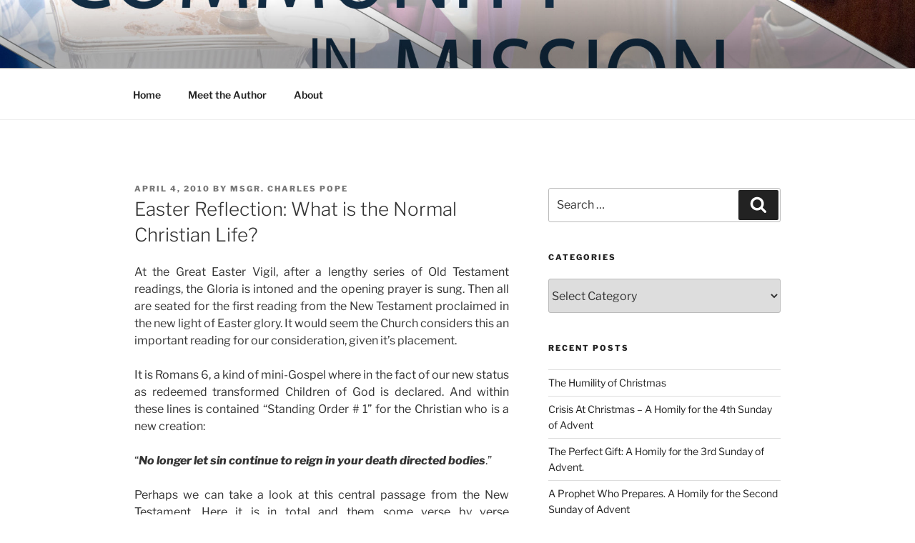

--- FILE ---
content_type: application/javascript; charset=UTF-8
request_url: https://blog.adw.org/cdn-cgi/challenge-platform/h/g/scripts/jsd/d39f91d70ce1/main.js?
body_size: 4555
content:
window._cf_chl_opt={uYln4:'g'};~function(T3,X,J,E,v,G,L,K){T3=U,function(c,P,TB,T2,b,k){for(TB={c:421,P:375,b:419,k:425,g:478,C:397,m:449,O:416,N:370,a:441,H:438},T2=U,b=c();!![];)try{if(k=-parseInt(T2(TB.c))/1*(-parseInt(T2(TB.P))/2)+parseInt(T2(TB.b))/3*(-parseInt(T2(TB.k))/4)+-parseInt(T2(TB.g))/5*(-parseInt(T2(TB.C))/6)+parseInt(T2(TB.m))/7+parseInt(T2(TB.O))/8+-parseInt(T2(TB.N))/9*(parseInt(T2(TB.a))/10)+-parseInt(T2(TB.H))/11,k===P)break;else b.push(b.shift())}catch(g){b.push(b.shift())}}(T,295627),X=this||self,J=X[T3(372)],E={},E[T3(427)]='o',E[T3(385)]='s',E[T3(363)]='u',E[T3(454)]='z',E[T3(444)]='n',E[T3(401)]='I',E[T3(399)]='b',v=E,X[T3(405)]=function(P,g,C,O,Tg,Tp,Tk,T8,H,Q,z,Z,h,Y){if(Tg={c:475,P:462,b:447,k:475,g:462,C:409,m:391,O:459,N:391,a:459,H:453,Q:402,z:465,Z:418,h:396},Tp={c:473,P:465,b:400},Tk={c:358,P:472,b:415,k:430},T8=T3,g===null||void 0===g)return O;for(H=i(g),P[T8(Tg.c)][T8(Tg.P)]&&(H=H[T8(Tg.b)](P[T8(Tg.k)][T8(Tg.g)](g))),H=P[T8(Tg.C)][T8(Tg.m)]&&P[T8(Tg.O)]?P[T8(Tg.C)][T8(Tg.N)](new P[(T8(Tg.a))](H)):function(s,T9,x){for(T9=T8,s[T9(Tp.c)](),x=0;x<s[T9(Tp.P)];s[x+1]===s[x]?s[T9(Tp.b)](x+1,1):x+=1);return s}(H),Q='nAsAaAb'.split('A'),Q=Q[T8(Tg.H)][T8(Tg.Q)](Q),z=0;z<H[T8(Tg.z)];Z=H[z],h=j(P,g,Z),Q(h)?(Y=h==='s'&&!P[T8(Tg.Z)](g[Z]),T8(Tg.h)===C+Z?N(C+Z,h):Y||N(C+Z,g[Z])):N(C+Z,h),z++);return O;function N(s,x,T7){T7=U,Object[T7(Tk.c)][T7(Tk.P)][T7(Tk.b)](O,x)||(O[x]=[]),O[x][T7(Tk.k)](s)}},G=T3(448)[T3(365)](';'),L=G[T3(453)][T3(402)](G),X[T3(412)]=function(P,k,Tm,TT,g,C,m,O){for(Tm={c:394,P:465,b:465,k:422,g:430,C:407},TT=T3,g=Object[TT(Tm.c)](k),C=0;C<g[TT(Tm.P)];C++)if(m=g[C],m==='f'&&(m='N'),P[m]){for(O=0;O<k[g[C]][TT(Tm.b)];-1===P[m][TT(Tm.k)](k[g[C]][O])&&(L(k[g[C]][O])||P[m][TT(Tm.g)]('o.'+k[g[C]][O])),O++);}else P[m]=k[g[C]][TT(Tm.C)](function(N){return'o.'+N})},K=function(Tz,TQ,TH,TN,Tu,Tw,P,b,k){return Tz={c:461,P:380},TQ={c:413,P:413,b:430,k:413,g:395,C:413,m:424,O:430,N:424},TH={c:465},TN={c:465,P:424,b:358,k:472,g:415,C:358,m:472,O:415,N:377,a:430,H:430,Q:430,z:413,Z:430,h:472,Y:377,s:430,x:377,I:413,S:430,y:430,n:430,W:395},Tu={c:386,P:424},Tw=T3,P=String[Tw(Tz.c)],b={'h':function(g){return g==null?'':b.g(g,6,function(C,To){return To=U,To(Tu.c)[To(Tu.P)](C)})},'g':function(C,O,N,Tc,H,Q,z,Z,Y,s,x,I,S,y,W,D,T0,T1){if(Tc=Tw,C==null)return'';for(Q={},z={},Z='',Y=2,s=3,x=2,I=[],S=0,y=0,W=0;W<C[Tc(TN.c)];W+=1)if(D=C[Tc(TN.P)](W),Object[Tc(TN.b)][Tc(TN.k)][Tc(TN.g)](Q,D)||(Q[D]=s++,z[D]=!0),T0=Z+D,Object[Tc(TN.C)][Tc(TN.m)][Tc(TN.O)](Q,T0))Z=T0;else{if(Object[Tc(TN.C)][Tc(TN.m)][Tc(TN.O)](z,Z)){if(256>Z[Tc(TN.N)](0)){for(H=0;H<x;S<<=1,y==O-1?(y=0,I[Tc(TN.a)](N(S)),S=0):y++,H++);for(T1=Z[Tc(TN.N)](0),H=0;8>H;S=1.2&T1|S<<1.06,O-1==y?(y=0,I[Tc(TN.H)](N(S)),S=0):y++,T1>>=1,H++);}else{for(T1=1,H=0;H<x;S=S<<1.12|T1,O-1==y?(y=0,I[Tc(TN.a)](N(S)),S=0):y++,T1=0,H++);for(T1=Z[Tc(TN.N)](0),H=0;16>H;S=S<<1|1.68&T1,O-1==y?(y=0,I[Tc(TN.Q)](N(S)),S=0):y++,T1>>=1,H++);}Y--,0==Y&&(Y=Math[Tc(TN.z)](2,x),x++),delete z[Z]}else for(T1=Q[Z],H=0;H<x;S=1&T1|S<<1.18,O-1==y?(y=0,I[Tc(TN.Z)](N(S)),S=0):y++,T1>>=1,H++);Z=(Y--,0==Y&&(Y=Math[Tc(TN.z)](2,x),x++),Q[T0]=s++,String(D))}if(''!==Z){if(Object[Tc(TN.b)][Tc(TN.h)][Tc(TN.g)](z,Z)){if(256>Z[Tc(TN.Y)](0)){for(H=0;H<x;S<<=1,y==O-1?(y=0,I[Tc(TN.s)](N(S)),S=0):y++,H++);for(T1=Z[Tc(TN.Y)](0),H=0;8>H;S=1&T1|S<<1,y==O-1?(y=0,I[Tc(TN.Z)](N(S)),S=0):y++,T1>>=1,H++);}else{for(T1=1,H=0;H<x;S=S<<1|T1,y==O-1?(y=0,I[Tc(TN.a)](N(S)),S=0):y++,T1=0,H++);for(T1=Z[Tc(TN.x)](0),H=0;16>H;S=1.59&T1|S<<1.72,O-1==y?(y=0,I[Tc(TN.a)](N(S)),S=0):y++,T1>>=1,H++);}Y--,Y==0&&(Y=Math[Tc(TN.I)](2,x),x++),delete z[Z]}else for(T1=Q[Z],H=0;H<x;S=S<<1|1.98&T1,O-1==y?(y=0,I[Tc(TN.S)](N(S)),S=0):y++,T1>>=1,H++);Y--,Y==0&&x++}for(T1=2,H=0;H<x;S=T1&1|S<<1,O-1==y?(y=0,I[Tc(TN.y)](N(S)),S=0):y++,T1>>=1,H++);for(;;)if(S<<=1,y==O-1){I[Tc(TN.n)](N(S));break}else y++;return I[Tc(TN.W)]('')},'j':function(g,Ta,TP){return Ta={c:377},TP=Tw,null==g?'':''==g?null:b.i(g[TP(TH.c)],32768,function(C,Tb){return Tb=TP,g[Tb(Ta.c)](C)})},'i':function(C,O,N,TX,H,Q,z,Z,Y,s,x,I,S,y,W,D,T1,T0){for(TX=Tw,H=[],Q=4,z=4,Z=3,Y=[],I=N(0),S=O,y=1,s=0;3>s;H[s]=s,s+=1);for(W=0,D=Math[TX(TQ.c)](2,2),x=1;x!=D;T0=I&S,S>>=1,0==S&&(S=O,I=N(y++)),W|=(0<T0?1:0)*x,x<<=1);switch(W){case 0:for(W=0,D=Math[TX(TQ.P)](2,8),x=1;D!=x;T0=S&I,S>>=1,0==S&&(S=O,I=N(y++)),W|=x*(0<T0?1:0),x<<=1);T1=P(W);break;case 1:for(W=0,D=Math[TX(TQ.P)](2,16),x=1;x!=D;T0=I&S,S>>=1,S==0&&(S=O,I=N(y++)),W|=(0<T0?1:0)*x,x<<=1);T1=P(W);break;case 2:return''}for(s=H[3]=T1,Y[TX(TQ.b)](T1);;){if(y>C)return'';for(W=0,D=Math[TX(TQ.k)](2,Z),x=1;x!=D;T0=I&S,S>>=1,0==S&&(S=O,I=N(y++)),W|=x*(0<T0?1:0),x<<=1);switch(T1=W){case 0:for(W=0,D=Math[TX(TQ.k)](2,8),x=1;D!=x;T0=S&I,S>>=1,S==0&&(S=O,I=N(y++)),W|=(0<T0?1:0)*x,x<<=1);H[z++]=P(W),T1=z-1,Q--;break;case 1:for(W=0,D=Math[TX(TQ.k)](2,16),x=1;D!=x;T0=S&I,S>>=1,S==0&&(S=O,I=N(y++)),W|=x*(0<T0?1:0),x<<=1);H[z++]=P(W),T1=z-1,Q--;break;case 2:return Y[TX(TQ.g)]('')}if(Q==0&&(Q=Math[TX(TQ.C)](2,Z),Z++),H[T1])T1=H[T1];else if(T1===z)T1=s+s[TX(TQ.m)](0);else return null;Y[TX(TQ.O)](T1),H[z++]=s+T1[TX(TQ.N)](0),Q--,s=T1,Q==0&&(Q=Math[TX(TQ.k)](2,Z),Z++)}}},k={},k[Tw(Tz.P)]=b.h,k}(),F();function F(TD,Td,Tn,TM,c,P,b,k,g){if(TD={c:455,P:442,b:368,k:471,g:458,C:414,m:369,O:369},Td={c:368,P:471,b:369},Tn={c:387},TM=T3,c=X[TM(TD.c)],!c)return;if(!B())return;(P=![],b=c[TM(TD.P)]===!![],k=function(TK,C){if(TK=TM,!P){if(P=!![],!B())return;C=M(),f(C.r,function(m){V(c,m)}),C.e&&A(TK(Tn.c),C.e)}},J[TM(TD.b)]!==TM(TD.k))?k():X[TM(TD.g)]?J[TM(TD.g)](TM(TD.C),k):(g=J[TM(TD.m)]||function(){},J[TM(TD.O)]=function(TR){TR=TM,g(),J[TR(Td.c)]!==TR(Td.P)&&(J[TR(Td.b)]=g,k())})}function A(k,g,TS,TL,C,m,O,N,a,H,Q,z){if(TS={c:457,P:406,b:455,k:476,g:393,C:440,m:435,O:376,N:429,a:426,H:374,Q:379,z:382,Z:434,h:364,Y:443,s:393,x:398,I:477,S:393,y:384,n:431,W:393,d:463,D:464,T0:423,T1:470,Ty:432,Tn:362,TW:380},TL=T3,!R(.01))return![];m=(C={},C[TL(TS.c)]=k,C[TL(TS.P)]=g,C);try{O=X[TL(TS.b)],N=TL(TS.k)+X[TL(TS.g)][TL(TS.C)]+TL(TS.m)+O.r+TL(TS.O),a=new X[(TL(TS.N))](),a[TL(TS.a)](TL(TS.H),N),a[TL(TS.Q)]=2500,a[TL(TS.z)]=function(){},H={},H[TL(TS.Z)]=X[TL(TS.g)][TL(TS.h)],H[TL(TS.Y)]=X[TL(TS.s)][TL(TS.x)],H[TL(TS.I)]=X[TL(TS.S)][TL(TS.y)],H[TL(TS.n)]=X[TL(TS.W)][TL(TS.d)],Q=H,z={},z[TL(TS.D)]=m,z[TL(TS.T0)]=Q,z[TL(TS.T1)]=TL(TS.Ty),a[TL(TS.Tn)](K[TL(TS.TW)](z))}catch(Z){}}function M(Tr,TU,b,k,g,C,m){TU=(Tr={c:361,P:420,b:433,k:388,g:359,C:437,m:403,O:360,N:469,a:392,H:479,Q:437,z:383},T3);try{return b=J[TU(Tr.c)](TU(Tr.P)),b[TU(Tr.b)]=TU(Tr.k),b[TU(Tr.g)]='-1',J[TU(Tr.C)][TU(Tr.m)](b),k=b[TU(Tr.O)],g={},g=mlwE4(k,k,'',g),g=mlwE4(k,k[TU(Tr.N)]||k[TU(Tr.a)],'n.',g),g=mlwE4(k,b[TU(Tr.H)],'d.',g),J[TU(Tr.Q)][TU(Tr.z)](b),C={},C.r=g,C.e=null,C}catch(O){return m={},m.r={},m.e=O,m}}function e(c,P,Tf,T4){return Tf={c:436,P:358,b:451,k:415,g:422,C:467},T4=T3,P instanceof c[T4(Tf.c)]&&0<c[T4(Tf.c)][T4(Tf.P)][T4(Tf.b)][T4(Tf.k)](P)[T4(Tf.g)](T4(Tf.C))}function l(Th,TE,c){return Th={c:455,P:408},TE=T3,c=X[TE(Th.c)],Math[TE(Th.P)](+atob(c.t))}function i(c,TV,T6,P){for(TV={c:447,P:394,b:367},T6=T3,P=[];c!==null;P=P[T6(TV.c)](Object[T6(TV.P)](c)),c=Object[T6(TV.b)](c));return P}function V(b,k,U0,Tl,g,C,m){if(U0={c:417,P:442,b:452,k:470,g:445,C:371,m:452,O:428,N:366,a:445,H:371,Q:406,z:404},Tl=T3,g=Tl(U0.c),!b[Tl(U0.P)])return;k===Tl(U0.b)?(C={},C[Tl(U0.k)]=g,C[Tl(U0.g)]=b.r,C[Tl(U0.C)]=Tl(U0.m),X[Tl(U0.O)][Tl(U0.N)](C,'*')):(m={},m[Tl(U0.k)]=g,m[Tl(U0.a)]=b.r,m[Tl(U0.H)]=Tl(U0.Q),m[Tl(U0.z)]=k,X[Tl(U0.O)][Tl(U0.N)](m,'*'))}function j(P,k,g,TF,T5,C){T5=(TF={c:373,P:409,b:378,k:409,g:389},T3);try{return k[g][T5(TF.c)](function(){}),'p'}catch(m){}try{if(null==k[g])return k[g]===void 0?'u':'x'}catch(O){return'i'}return P[T5(TF.P)][T5(TF.b)](k[g])?'a':k[g]===P[T5(TF.k)]?'C':k[g]===!0?'T':!1===k[g]?'F':(C=typeof k[g],T5(TF.g)==C?e(P,k[g])?'N':'f':v[C]||'?')}function R(c,TZ,TJ){return TZ={c:466},TJ=T3,Math[TJ(TZ.c)]()<c}function U(w,o,c){return c=T(),U=function(P,b,X){return P=P-358,X=c[P],X},U(w,o)}function B(Tq,Tv,c,P,b){return Tq={c:408,P:468},Tv=T3,c=3600,P=l(),b=Math[Tv(Tq.c)](Date[Tv(Tq.P)]()/1e3),b-P>c?![]:!![]}function f(c,P,TI,Tx,Ts,TY,Te,b,k,g){TI={c:455,P:474,b:393,k:429,g:426,C:374,m:476,O:393,N:440,a:456,H:442,Q:379,z:382,Z:390,h:446,Y:450,s:450,x:439,I:450,S:442,y:362,n:380,W:460},Tx={c:411},Ts={c:410,P:452,b:381,k:410},TY={c:379},Te=T3,b=X[Te(TI.c)],console[Te(TI.P)](X[Te(TI.b)]),k=new X[(Te(TI.k))](),k[Te(TI.g)](Te(TI.C),Te(TI.m)+X[Te(TI.O)][Te(TI.N)]+Te(TI.a)+b.r),b[Te(TI.H)]&&(k[Te(TI.Q)]=5e3,k[Te(TI.z)]=function(Tj){Tj=Te,P(Tj(TY.c))}),k[Te(TI.Z)]=function(Ti){Ti=Te,k[Ti(Ts.c)]>=200&&k[Ti(Ts.c)]<300?P(Ti(Ts.P)):P(Ti(Ts.b)+k[Ti(Ts.k)])},k[Te(TI.h)]=function(TG){TG=Te,P(TG(Tx.c))},g={'t':l(),'lhr':J[Te(TI.Y)]&&J[Te(TI.s)][Te(TI.x)]?J[Te(TI.I)][Te(TI.x)]:'','api':b[Te(TI.S)]?!![]:![],'payload':c},k[Te(TI.y)](K[Te(TI.n)](JSON[Te(TI.W)](g)))}function T(U1){return U1='contentDocument,prototype,tabIndex,contentWindow,createElement,send,undefined,gwUy0,split,postMessage,getPrototypeOf,readyState,onreadystatechange,531513Kjifaw,event,document,catch,POST,2QvfkeO,/invisible/jsd,charCodeAt,isArray,timeout,kzMbXWlgal,http-code:,ontimeout,removeChild,kgZMo4,string,81TbE-Xnw5tGHkZ+mpDiO$0QPFVjeYyUqlz2CWNIrcuaS7Ao6gRfBLvhM4J9xKds3,error on cf_chl_props,display: none,function,onload,from,navigator,_cf_chl_opt,keys,join,d.cookie,12CGpTMY,TbVa1,boolean,splice,bigint,bind,appendChild,detail,mlwE4,error,map,floor,Array,status,xhr-error,kuIdX1,pow,DOMContentLoaded,call,110160WYhLwg,cloudflare-invisible,isNaN,9987JrSABr,iframe,256745GUviwj,indexOf,chctx,charAt,8sxjcFZ,open,object,parent,XMLHttpRequest,push,chlApiClientVersion,jsd,style,chlApiSitekey,/b/ov1/0.08626639298449819:1766690508:QCE2JDjtcq-gBqjnOGODP57Sok01-8pq0EKKgOm5t5I/,Function,body,5086147DPGOOg,href,uYln4,10UXbuTr,api,chlApiUrl,number,sid,onerror,concat,_cf_chl_opt;mhsH6;xkyRk9;FTrD2;leJV9;BCMtt1;sNHpA9;GKPzo4;AdbX0;REiSI4;xriGD7;jwjCc3;agiDh2;MQCkM2;mlwE4;kuIdX1;aLEay4;cThi2,1301958OvyxmA,location,toString,success,includes,symbol,__CF$cv$params,/jsd/oneshot/d39f91d70ce1/0.08626639298449819:1766690508:QCE2JDjtcq-gBqjnOGODP57Sok01-8pq0EKKgOm5t5I/,msg,addEventListener,Set,stringify,fromCharCode,getOwnPropertyNames,HkTQ2,errorInfoObject,length,random,[native code],now,clientInformation,source,loading,hasOwnProperty,sort,log,Object,/cdn-cgi/challenge-platform/h/,chlApiRumWidgetAgeMs,918025xOVUoO'.split(','),T=function(){return U1},T()}}()